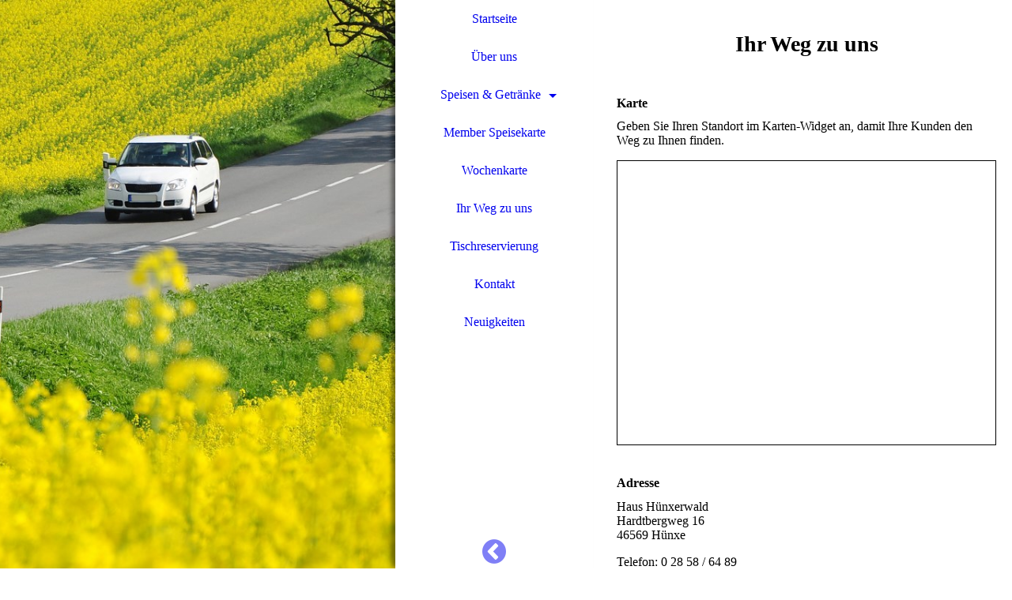

--- FILE ---
content_type: text/html; charset=utf-8
request_url: http://www.haus-huenxerwald.de/Ihr-Weg-zu-uns/index.php/;focus=STRATP_cm4all_com_widgets_News_27950360&path=?m=d&a=20200713221307-4402&cp=1
body_size: 37607
content:
<!DOCTYPE html><html><head><meta http-equiv="Content-Type" content="text/html; charset=UTF-8"><title>Ihr Name - Ihr Weg zu uns</title><meta name="description" content="Platz für Ihren Slogan"><meta name="keywords" content="Private Webseite"><link href="https://haus-huenxerwald.de/Ihr-Weg-zu-uns/" rel="canonical"><meta content="Ihr Name - Ihr Weg zu uns" property="og:title"><meta content="website" property="og:type"><meta content="https://haus-huenxerwald.de/Ihr-Weg-zu-uns/" property="og:url"><script>
              window.beng = window.beng || {};
              window.beng.env = {
                language: "en",
                country: "US",
                mode: "deploy",
                context: "page",
                pageId: "000004071261",
                pageLanguage: "en",
                skeletonId: "",
                scope: "1880624",
                isProtected: false,
                navigationText: "Ihr Weg zu uns",
                instance: "1",
                common_prefix: "https://strato-editor.com",
                design_common: "https://strato-editor.com/beng/designs/",
                design_template: "sys/cm_dh_082",
                path_design: "https://strato-editor.com/beng/designs/data/sys/cm_dh_082/",
                path_res: "https://strato-editor.com/res/",
                path_bengres: "https://strato-editor.com/beng/res/",
                masterDomain: "",
                preferredDomain: "",
                preprocessHostingUri: function(uri) {
                  
                    return uri || "";
                  
                },
                hideEmptyAreas: true
              };
            </script><script xmlns="http://www.w3.org/1999/xhtml" src="https://strato-editor.com/cm4all-beng-proxy/beng-proxy.js"></script><link xmlns="http://www.w3.org/1999/xhtml" rel="stylesheet" href="https://strato-editor.com/.cm4all/e/static/3rdparty/font-awesome/css/font-awesome.min.css"></link><link rel="stylesheet" type="text/css" href="https://strato-editor.com/.cm4all/res/static/libcm4all-js-widget/3.89.7/css/widget-runtime.css" />
<link rel="stylesheet" type="text/css" href="https://strato-editor.com/.cm4all/res/static/beng-editor/5.3.138/css/deploy.css" />
<link rel="stylesheet" type="text/css" href="https://strato-editor.com/.cm4all/res/static/libcm4all-js-widget/3.89.7/css/slideshow-common.css" />
<script src="https://strato-editor.com/.cm4all/res/static/jquery-1.7/jquery.js"></script><script src="https://strato-editor.com/.cm4all/res/static/prototype-1.7.3/prototype.js"></script><script src="https://strato-editor.com/.cm4all/res/static/jslib/1.4.1/js/legacy.js"></script><script src="https://strato-editor.com/.cm4all/res/static/libcm4all-js-widget/3.89.7/js/widget-runtime.js"></script>
<script src="https://strato-editor.com/.cm4all/res/static/libcm4all-js-widget/3.89.7/js/slideshow-common.js"></script>
<script src="https://strato-editor.com/.cm4all/res/static/beng-editor/5.3.138/js/deploy.js"></script>
<script type="text/javascript" src="https://strato-editor.com/.cm4all/uro/assets/js/uro-min.js"></script><link rel="stylesheet" type="text/css" href="https://strato-editor.com/.cm4all/designs/static/sys/cm_dh_082/1686178811.46/css/main.css"><link rel="stylesheet" type="text/css" href="https://strato-editor.com/.cm4all/designs/static/sys/cm_dh_082/1686178811.46/css/responsive.css"><link rel="stylesheet" type="text/css" href="https://strato-editor.com/.cm4all/designs/static/sys/cm_dh_082/1686178811.46/css/cm-templates-global-style.css"><meta name="viewport" content="width=device-width, initial-scale=1"><script type="text/javascript" language="javascript" src="https://strato-editor.com/.cm4all/designs/static/sys/cm_dh_082/1686178811.46/js/effects.js"></script><script type="text/javascript" language="javascript" src="https://strato-editor.com/.cm4all/designs/static/sys/cm_dh_082/1686178811.46/js/cm_template-focus-point.js"></script><script type="text/javascript" language="javascript" src="https://strato-editor.com/.cm4all/designs/static/sys/cm_dh_082/1686178811.46/js/cm-templates-global-script.js"></script><!--[if lt IE 8]>
        	<link rel="stylesheet" type="text/css" href="https://strato-editor.com/beng/designs/data/sys/cm_dh_082/css/ie8.css" />
        <![endif]--><!--$Id: template.xsl 1832 2012-03-01 10:37:09Z dominikh $--><link href="/.cm4all/handler.php/vars.css?v=20200929073924" type="text/css" rel="stylesheet"><style type="text/css">.cm-logo {background-image: none;background-position: 50% 50%;
background-size: auto 100%;
background-repeat: no-repeat;
      }</style><script type="text/javascript">window.cmLogoWidgetId = "STRATP_cm4all_com_widgets_Logo_27465472";
            window.cmLogoGetCommonWidget = function (){
                return new cm4all.Common.Widget({
            base    : "/Ihr-Weg-zu-uns/index.php/",
            session : "",
            frame   : "",
            path    : "STRATP_cm4all_com_widgets_Logo_27465472"
        })
            };
            window.logoConfiguration = {
                "cm-logo-x" : "50%",
        "cm-logo-y" : "50%",
        "cm-logo-v" : "2.0",
        "cm-logo-w" : "auto",
        "cm-logo-h" : "100%",
        "cm-logo-di" : "sys/cm_dh_090",
        "cm-logo-u" : "uro-service://",
        "cm-logo-k" : "%7B%22serviceId%22%3A%220%22%2C%22path%22%3A%22%2F%22%2C%22name%22%3A%22Schriftzug%20HHW.png%22%2C%22type%22%3A%22image%2Fpng%22%2C%22size%22%3A%2215591%22%2C%22start%22%3A%2217188351b50%22%2C%22width%22%3A%22556%22%2C%22height%22%3A%2284%22%7D",
        "cm-logo-bc" : "",
        "cm-logo-ln" : "",
        "cm-logo-ln$" : "",
        "cm-logo-hi" : true
        ,
        _logoBaseUrl : "uro-service:\/\/",
        _logoPath : "%7B%22serviceId%22%3A%220%22%2C%22path%22%3A%22%2F%22%2C%22name%22%3A%22Schriftzug%20HHW.png%22%2C%22type%22%3A%22image%2Fpng%22%2C%22size%22%3A%2215591%22%2C%22start%22%3A%2217188351b50%22%2C%22width%22%3A%22556%22%2C%22height%22%3A%2284%22%7D"
        };
				document.observe('dom:loaded', function() {
					var containers = document.querySelectorAll("[cm_type=logo], [id=logo], .cm-logo");
          for (var i = 0; i < containers.length; i++) {
            var container = containers[i];
            if (container && window.beng && beng.env && beng.env.hideEmptyAreas) {
              if (beng.env.mode != "edit") {
                container.addClassName("cm_empty");
              } else {
                container.addClassName("cm_empty_editor");
              }
            }
          }
				});
			</script><link rel="icon" href="data:;base64,iVBORw0KGgo="/><style id="cm_table_styles"></style><style id="cm_background_queries"></style></head><body ondrop="return false;" class=" device-desktop cm-deploy cm-deploy-342"><div class="cm-background" data-cm-qa-bg="image"></div><div class="cm-background-video" data-cm-qa-bg="video"></div><div class="cm-background-effects" data-cm-qa-bg="effect"></div><div class="cm-templates-container"><div class="kv_wrapper cm_can_be_empty"><div class="cm-kv-0 cm-template-keyvisual__media fixelemt cm_can_be_empty" id="keyvisual"></div><div class="title_wrapper cm-templates-title-container cm_can_be_empty"><div class="title cm_can_be_empty cm-templates-heading__title" id="title" style=""> </div><div class="subtitle cm_can_be_empty cm-templates-heading__subtitle" id="subtitle" style=""> </div></div></div><div class="navi_wrapper"><div class="cm-logo cm_can_be_empty" id="logo"> </div><div class="mobile_navigation"><a href="javascript:void(0);"></a></div><div class="nav_wrapper navigation_wrapper" id="cm_navigation"><ul id="cm_mainnavigation"><li id="cm_navigation_pid_4071166"><a title="Startseite" href="/Startseite/" class="cm_anchor">Startseite</a></li><li id="cm_navigation_pid_4071165"><a title="Über uns" href="/Ueber-uns/" class="cm_anchor">Über uns</a></li><li id="cm_navigation_pid_4071250" class="cm_has_subnavigation"><a title="Speisen &amp; Getränke" href="/Speisen-Getraenke/" class="cm_anchor">Speisen &amp; Getränke</a><ul class="cm_subnavigation" id="cm_subnavigation_pid_4071250"><li id="cm_navigation_pid_4071253"><a title="Weine" href="/Speisen-Getraenke/Weine/" class="cm_anchor">Weine</a></li><li id="cm_navigation_pid_4071260"><a title="Getränke" href="/Speisen-Getraenke/Getraenke/" class="cm_anchor">Getränke</a></li></ul></li><li id="cm_navigation_pid_4144369"><a title="Member Speisekarte" href="/Member-Speisekarte/" class="cm_anchor">Member Speisekarte</a></li><li id="cm_navigation_pid_4125285"><a title="Wochenkarte" href="/Wochenkarte/" class="cm_anchor">Wochenkarte</a></li><li id="cm_navigation_pid_4071261" class="cm_current"><a title="Ihr Weg zu uns" href="/Ihr-Weg-zu-uns/" class="cm_anchor">Ihr Weg zu uns</a></li><li id="cm_navigation_pid_4071262"><a title="Tischreservierung" href="/Tischreservierung/" class="cm_anchor">Tischreservierung</a></li><li id="cm_navigation_pid_4071162"><a title="Kontakt" href="/Kontakt/" class="cm_anchor">Kontakt</a></li><li id="cm_navigation_pid_4125318"><a title="Neuigkeiten" href="/Neuigkeiten/" class="cm_anchor">Neuigkeiten</a></li></ul></div><div class="toggle_kv"><a href="javascript:void(0);" class=""><i class="fa fa-chevron-circle-left"></i></a></div></div><div class="page_wrapper"><div class="cm-template-content content_wrapper design_content"><div class="cm-template-content__main content_main_dho cm-templates-text" id="content_main" data-cm-hintable="yes"><h1 style="text-align: center;"><strong style="text-align: center;"><span style='font-family: "Oleo Script Swash Caps"; font-size: 28px;'>Ihr Weg zu uns</span></strong><br></h1><div class="clearFloating" style="clear:both;height: 0px; width: auto;"></div><div id="widgetcontainer_STRATP_com_cm4all_wdn_Separatingline_27949006" class="
				    cm_widget_block
					cm_widget com_cm4all_wdn_Separatingline cm_widget_block_center" style="width:100%; max-width:100%; "><div class="cm_widget_anchor"><a name="STRATP_com_cm4all_wdn_Separatingline_27949006" id="widgetanchor_STRATP_com_cm4all_wdn_Separatingline_27949006"><!--com.cm4all.wdn.Separatingline--></a></div><script type="text/javascript">
window.cm4all.widgets.register( '/Ihr-Weg-zu-uns/index.php/', '', '', 'STRATP_com_cm4all_wdn_Separatingline_27949006');
</script>
		<script type="text/javascript">
	(function() {

		var links = ["@\/css\/straight.min.css?v=2.css"];
		for( var i=0; i<links.length; i++) {
			if( links[i].indexOf( '@')==0) {
				links[i] = "/.cm4all/widgetres.php/com.cm4all.wdn.Separatingline/" + links[i].substring( 2);
			} else if( links[i].indexOf( '/')!=0) {
				links[i] = window.cm4all.widgets[ 'STRATP_com_cm4all_wdn_Separatingline_27949006'].url( links[i]);
			}
		}
		cm4all.Common.loadCss( links);

		var scripts = [];
		for( var i=0; i<scripts.length; i++) {
			if( scripts[i].indexOf( '@')==0) {
				scripts[i] = "/.cm4all/widgetres.php/com.cm4all.wdn.Separatingline/" + scripts[i].substring( 2);
			} else if( scripts[i].indexOf( '/')!=0) {
				scripts[i] = window.cm4all.widgets[ 'STRATP_com_cm4all_wdn_Separatingline_27949006'].url( scripts[i]);
			}
		}

		var deferred = jQuery.Deferred();
		window.cm4all.widgets[ 'STRATP_com_cm4all_wdn_Separatingline_27949006'].ready = (function() {
			var ready = function ready( handler) {
				deferred.done( handler);
			};
			return deferred.promise( ready);
		})();
		cm4all.Common.requireLibrary( scripts, function() {
			deferred.resolveWith( window.cm4all.widgets[ 'STRATP_com_cm4all_wdn_Separatingline_27949006']);
		});
	})();
</script><script type="text/javascript">
  (function() {
    if (document.querySelector('link[href*="/font-awesome."], link[href*="/e/Bundle/"]')) {
      return;
    }

    var request = new XMLHttpRequest();
    request.open('GET', '//cdn-eu.c4t.cc/font-awesome,version=4?format=json', true);
    request.onload = function() {
      if (request.status >= 200 && request.status < 400) {
        var data = JSON.parse(request.responseText);
        if (data && data.resources && Array.isArray(data.resources.css)) {
          window.Common.loadCss(data.resources.css);
        }
      }
    };
    request.send();
  })();
</script>

<div class="cm-widget_separatingline cm-w_sl-h1 cm-w_sl-straight" style="margin: 1% 0% 1% 0%;"></div>
</div><h2><br></h2><h2>Karte</h2><p style="font-size: medium;">Geben Sie Ihren Standort im Karten-Widget an, damit Ihre Kunden den Weg zu Ihnen finden.</p><div class="clearFloating" style="clear:both;height: 0px; width: auto;"></div><div id="widgetcontainer_STRATP_cm4all_com_widgets_MapServices_27949052" class="
				    cm_widget_block
					cm_widget cm4all_com_widgets_MapServices cm_widget_block_center" style="width:100%; max-width:100%; "><div class="cm_widget_anchor"><a name="STRATP_cm4all_com_widgets_MapServices_27949052" id="widgetanchor_STRATP_cm4all_com_widgets_MapServices_27949052"><!--cm4all.com.widgets.MapServices--></a></div><a  class="cm4all-cookie-consent"   href="/Ihr-Weg-zu-uns/index.php/;focus=STRATP_cm4all_com_widgets_MapServices_27949052&amp;frame=STRATP_cm4all_com_widgets_MapServices_27949052" data-wcid="cm4all.com.widgets.MapServices" data-wiid="STRATP_cm4all_com_widgets_MapServices_27949052" data-lazy="true" data-thirdparty="true" data-statistics="false" rel="nofollow" data-blocked="true"><!--STRATP_cm4all_com_widgets_MapServices_27949052--></a></div><p><br></p><h2>Adresse</h2><p style="font-size: medium;">Haus Hünxerwald<br>Hardtbergweg 16<br>46569 Hünxe </p><p style="font-size: medium;">Telefon: 0 28 58 / 64 89</p><p style="font-size: medium;">Mail: info@haus-hünxerwald.de</p><div id="cm_bottom_clearer" style="clear: both;" contenteditable="false"></div></div></div><div class="sidebar_wrapper cm-templates-sidebar-container cm_can_be_empty"><div class="sidebar cm_can_be_empty" id="widgetbar_site_1" data-cm-hintable="yes"><div id="widgetcontainer_STRATP_com_cm4all_wdn_OpeningHours_27466395" class="
				    cm_widget_block
					cm_widget com_cm4all_wdn_OpeningHours cm_widget_block_center" style="width:100%; max-width:100%; "><div class="cm_widget_anchor"><a name="STRATP_com_cm4all_wdn_OpeningHours_27466395" id="widgetanchor_STRATP_com_cm4all_wdn_OpeningHours_27466395"><!--com.cm4all.wdn.OpeningHours--></a></div><script type="text/javascript">
window.cm4all.widgets.register( '/Ihr-Weg-zu-uns/index.php/', '', '', 'STRATP_com_cm4all_wdn_OpeningHours_27466395');
</script>
		<script type="text/javascript">
	(function() {

		var links = ["@\/css\/show2.min.css?version=24.css"];
		for( var i=0; i<links.length; i++) {
			if( links[i].indexOf( '@')==0) {
				links[i] = "/.cm4all/widgetres.php/com.cm4all.wdn.OpeningHours/" + links[i].substring( 2);
			} else if( links[i].indexOf( '/')!=0) {
				links[i] = window.cm4all.widgets[ 'STRATP_com_cm4all_wdn_OpeningHours_27466395'].url( links[i]);
			}
		}
		cm4all.Common.loadCss( links);

		var scripts = [];
		for( var i=0; i<scripts.length; i++) {
			if( scripts[i].indexOf( '@')==0) {
				scripts[i] = "/.cm4all/widgetres.php/com.cm4all.wdn.OpeningHours/" + scripts[i].substring( 2);
			} else if( scripts[i].indexOf( '/')!=0) {
				scripts[i] = window.cm4all.widgets[ 'STRATP_com_cm4all_wdn_OpeningHours_27466395'].url( scripts[i]);
			}
		}

		var deferred = jQuery.Deferred();
		window.cm4all.widgets[ 'STRATP_com_cm4all_wdn_OpeningHours_27466395'].ready = (function() {
			var ready = function ready( handler) {
				deferred.done( handler);
			};
			return deferred.promise( ready);
		})();
		cm4all.Common.requireLibrary( scripts, function() {
			deferred.resolveWith( window.cm4all.widgets[ 'STRATP_com_cm4all_wdn_OpeningHours_27466395']);
		});
	})();
</script><div id="C_STRATP_com_cm4all_wdn_OpeningHours_27466395__" class="cm-widget_openinghours_2 cm-w_oh-hs">
      <h3>Unsere Öffnungszeiten</h3>
  
      <div class="cm-w_oh-status">
      <strong>
        <svg class="cm-w_oh-icon" xmlns="http://www.w3.org/2000/svg" viewBox="0 0 512 512"><!--!Font Awesome Free 6.5.2 by @fontawesome - https://fontawesome.com License - https://fontawesome.com/license/free Copyright 2024 Fonticons, Inc.--><path d="M464 256A208 208 0 1 1 48 256a208 208 0 1 1 416 0zM0 256a256 256 0 1 0 512 0A256 256 0 1 0 0 256zM232 120V256c0 8 4 15.5 10.7 20l96 64c11 7.4 25.9 4.4 33.3-6.7s4.4-25.9-6.7-33.3L280 243.2V120c0-13.3-10.7-24-24-24s-24 10.7-24 24z"/></svg>
        jetzt geschlossen      </strong>
    </div>
  
  
  <div class="cm-w_oh-times cm-w_oh-format24 cm-w_oh-vertical" itemscope itemtype="http://schema.org/LocalBusiness">
          <div class="
        cm-w_oh-day
        cm-w_oh-today"
      >
        <div class="cm-w_oh-name"><strong>Montag</strong></div><div class="cm-w_oh-time">
                      <div class="cm-w_oh-time1"
                          >
              <span class="cm-w_oh-text">geschlossen</span>            </div>
                      <div class="cm-w_oh-time2"
                          >
              <span class="cm-w_oh-text">außer an Feiertagen</span>            </div>
                  </div>
      </div>
          <div class="
        cm-w_oh-day
        "
      >
        <div class="cm-w_oh-name"><strong>Dienstag</strong></div><div class="cm-w_oh-time">
                      <div class="cm-w_oh-time1"
              itemprop="openingHours" datetime="Tu 12:00-23:00"            >
              <span class="cm-w_oh-h">12</span>:<span class="cm-w_oh-m">00</span><span class="cm-w_oh-dash">&ndash;</span><span class="cm-w_oh-h">23</span>:<span class="cm-w_oh-m">00</span>            </div>
                      <div class="cm-w_oh-time2"
                          >
              <span class="cm-w_oh-text">a la carte bis 22:00 Uhr</span>            </div>
                  </div>
      </div>
          <div class="
        cm-w_oh-day
        "
      >
        <div class="cm-w_oh-name"><strong>Mittwoch</strong></div><div class="cm-w_oh-time">
                      <div class="cm-w_oh-time1"
              itemprop="openingHours" datetime="We 12:00-23:00"            >
              <span class="cm-w_oh-h">12</span>:<span class="cm-w_oh-m">00</span><span class="cm-w_oh-dash">&ndash;</span><span class="cm-w_oh-h">23</span>:<span class="cm-w_oh-m">00</span>            </div>
                      <div class="cm-w_oh-time2"
                          >
              <span class="cm-w_oh-text">a la carte bis 22:00 Uhr</span>            </div>
                  </div>
      </div>
          <div class="
        cm-w_oh-day
        "
      >
        <div class="cm-w_oh-name"><strong>Donnerstag</strong></div><div class="cm-w_oh-time">
                      <div class="cm-w_oh-time1"
              itemprop="openingHours" datetime="Th 12:00-23:00"            >
              <span class="cm-w_oh-h">12</span>:<span class="cm-w_oh-m">00</span><span class="cm-w_oh-dash">&ndash;</span><span class="cm-w_oh-h">23</span>:<span class="cm-w_oh-m">00</span>            </div>
                      <div class="cm-w_oh-time2"
                          >
              <span class="cm-w_oh-text">a la carte bis 22:00 Uhr</span>            </div>
                  </div>
      </div>
          <div class="
        cm-w_oh-day
        "
      >
        <div class="cm-w_oh-name"><strong>Freitag</strong></div><div class="cm-w_oh-time">
                      <div class="cm-w_oh-time1"
              itemprop="openingHours" datetime="Fr 12:00-23:00"            >
              <span class="cm-w_oh-h">12</span>:<span class="cm-w_oh-m">00</span><span class="cm-w_oh-dash">&ndash;</span><span class="cm-w_oh-h">23</span>:<span class="cm-w_oh-m">00</span>            </div>
                      <div class="cm-w_oh-time2"
                          >
              <span class="cm-w_oh-text">a la carte bis 22:00 Uhr</span>            </div>
                  </div>
      </div>
          <div class="
        cm-w_oh-day
        "
      >
        <div class="cm-w_oh-name"><strong>Samstag</strong></div><div class="cm-w_oh-time">
                      <div class="cm-w_oh-time1"
              itemprop="openingHours" datetime="Sa 12:00-23:00"            >
              <span class="cm-w_oh-h">12</span>:<span class="cm-w_oh-m">00</span><span class="cm-w_oh-dash">&ndash;</span><span class="cm-w_oh-h">23</span>:<span class="cm-w_oh-m">00</span>            </div>
                      <div class="cm-w_oh-time2"
                          >
              <span class="cm-w_oh-text">a la carte bis 22:00 Uhr</span>            </div>
                  </div>
      </div>
          <div class="
        cm-w_oh-day
        "
      >
        <div class="cm-w_oh-name"><strong>Sonntag</strong></div><div class="cm-w_oh-time">
                      <div class="cm-w_oh-time1"
              itemprop="openingHours" datetime="Su 12:00-23:00"            >
              <span class="cm-w_oh-h">12</span>:<span class="cm-w_oh-m">00</span><span class="cm-w_oh-dash">&ndash;</span><span class="cm-w_oh-h">23</span>:<span class="cm-w_oh-m">00</span>            </div>
                      <div class="cm-w_oh-time2"
                          >
              <span class="cm-w_oh-text">a la carte bis 22:00 Uhr</span>            </div>
                  </div>
      </div>
      </div>

  
  <div class="cm-w_oh-expander">
    <svg class="cm-w_oh-icon" xmlns="http://www.w3.org/2000/svg" viewBox="0 0 448 512"><!--!Font Awesome Free 6.5.2 by @fontawesome - https://fontawesome.com License - https://fontawesome.com/license/free Copyright 2024 Fonticons, Inc.--><path d="M201.4 374.6c12.5 12.5 32.8 12.5 45.3 0l160-160c12.5-12.5 12.5-32.8 0-45.3s-32.8-12.5-45.3 0L224 306.7 86.6 169.4c-12.5-12.5-32.8-12.5-45.3 0s-12.5 32.8 0 45.3l160 160z"/></svg>
  </div>
</div>

<script>
  (function () {
    'use strict';

    var widgetContainer = document.querySelector('#C_STRATP_com_cm4all_wdn_OpeningHours_27466395__:not([data-widget-adapted])');
    if (widgetContainer) {
      widgetContainer.addEventListener('click', function(event) {
        var target = event.target;
        var expander = widgetContainer.querySelector('.cm-w_oh-expander');
        if(expander && expander.contains(target)) {
          widgetContainer.classList.toggle('cm-w_oh-expand');
        }
      });
      widgetContainer.setAttribute('data-widget-adapted', true); // mark adapted widget
    }
  }());
</script>
</div><div id="widgetcontainer_STRATP_cm4all_com_widgets_TableReservation_27949301_27949583" class="
				    cm_widget_block
					cm_widget cm4all_com_widgets_TableReservation cm_widget_block_center" style="width:100%; max-width:100%; "><div class="cm_widget_anchor"><a name="STRATP_cm4all_com_widgets_TableReservation_27949301_27949583" id="widgetanchor_STRATP_cm4all_com_widgets_TableReservation_27949301_27949583"><!--cm4all.com.widgets.TableReservation--></a></div><div class="cm-widget-teaser" style="text-align:center; margin-left: auto; margin-right: auto;"><h3 style="margin: 0;">Tischreservierung</h3><a    href="/Tischreservierung/index.php/#STRATP_cm4all_com_widgets_TableReservation_27949301" target="_self"><div style="height:50px;"><i class="fa fa-cutlery" aria-hidden="true" style="font-size:45px;float:none;"></i></div></a><a    href="/Tischreservierung/index.php/#STRATP_cm4all_com_widgets_TableReservation_27949301" target="_self" style="text-decoration: none;"><p>Klicken Sie hier um zu unserer Tisch&shy;re&shy;ser&shy;vie&shy;rung zu kommen</p></a></div>
</div><div id="widgetcontainer_STRATP_com_cm4all_wdn_Separatingline_27949615" class="
				    cm_widget_block
					cm_widget com_cm4all_wdn_Separatingline cm_widget_block_center" style="width:100%; max-width:100%; "><div class="cm_widget_anchor"><a name="STRATP_com_cm4all_wdn_Separatingline_27949615" id="widgetanchor_STRATP_com_cm4all_wdn_Separatingline_27949615"><!--com.cm4all.wdn.Separatingline--></a></div><script type="text/javascript">
window.cm4all.widgets.register( '/Ihr-Weg-zu-uns/index.php/', '', '', 'STRATP_com_cm4all_wdn_Separatingline_27949615');
</script>
		<script type="text/javascript">
	(function() {

		var links = ["@\/css\/straight.min.css?v=2.css"];
		for( var i=0; i<links.length; i++) {
			if( links[i].indexOf( '@')==0) {
				links[i] = "/.cm4all/widgetres.php/com.cm4all.wdn.Separatingline/" + links[i].substring( 2);
			} else if( links[i].indexOf( '/')!=0) {
				links[i] = window.cm4all.widgets[ 'STRATP_com_cm4all_wdn_Separatingline_27949615'].url( links[i]);
			}
		}
		cm4all.Common.loadCss( links);

		var scripts = [];
		for( var i=0; i<scripts.length; i++) {
			if( scripts[i].indexOf( '@')==0) {
				scripts[i] = "/.cm4all/widgetres.php/com.cm4all.wdn.Separatingline/" + scripts[i].substring( 2);
			} else if( scripts[i].indexOf( '/')!=0) {
				scripts[i] = window.cm4all.widgets[ 'STRATP_com_cm4all_wdn_Separatingline_27949615'].url( scripts[i]);
			}
		}

		var deferred = jQuery.Deferred();
		window.cm4all.widgets[ 'STRATP_com_cm4all_wdn_Separatingline_27949615'].ready = (function() {
			var ready = function ready( handler) {
				deferred.done( handler);
			};
			return deferred.promise( ready);
		})();
		cm4all.Common.requireLibrary( scripts, function() {
			deferred.resolveWith( window.cm4all.widgets[ 'STRATP_com_cm4all_wdn_Separatingline_27949615']);
		});
	})();
</script><script type="text/javascript">
  (function() {
    if (document.querySelector('link[href*="/font-awesome."], link[href*="/e/Bundle/"]')) {
      return;
    }

    var request = new XMLHttpRequest();
    request.open('GET', '//cdn-eu.c4t.cc/font-awesome,version=4?format=json', true);
    request.onload = function() {
      if (request.status >= 200 && request.status < 400) {
        var data = JSON.parse(request.responseText);
        if (data && data.resources && Array.isArray(data.resources.css)) {
          window.Common.loadCss(data.resources.css);
        }
      }
    };
    request.send();
  })();
</script>

<div class="cm-widget_separatingline cm-w_sl-h1 cm-w_sl-straight" style="margin: 1% 0% 1% 0%;"></div>
</div><p style="text-align: center;"><br></p><div id="widgetcontainer_STRATP_cm4all_com_widgets_EventCalendar_27950703" class="
				    cm_widget_block
					cm_widget cm4all_com_widgets_EventCalendar cm_widget_block_center" style="width:100%; max-width:100%; "><div class="cm_widget_anchor"><a name="STRATP_cm4all_com_widgets_EventCalendar_27950703" id="widgetanchor_STRATP_cm4all_com_widgets_EventCalendar_27950703"><!--cm4all.com.widgets.EventCalendar--></a></div><div><h2 class="cm-h1">Veranstaltungen</h2><p>Keine Einträge vorhanden.</p></div><br /><br /></div><div id="widgetcontainer_STRATP_com_cm4all_wdn_Separatingline_27950311" class="
				    cm_widget_block
					cm_widget com_cm4all_wdn_Separatingline cm_widget_block_center" style="width:100%; max-width:100%; "><div class="cm_widget_anchor"><a name="STRATP_com_cm4all_wdn_Separatingline_27950311" id="widgetanchor_STRATP_com_cm4all_wdn_Separatingline_27950311"><!--com.cm4all.wdn.Separatingline--></a></div><script type="text/javascript">
window.cm4all.widgets.register( '/Ihr-Weg-zu-uns/index.php/', '', '', 'STRATP_com_cm4all_wdn_Separatingline_27950311');
</script>
		<script type="text/javascript">
	(function() {

		var links = ["@\/css\/straight.min.css?v=2.css"];
		for( var i=0; i<links.length; i++) {
			if( links[i].indexOf( '@')==0) {
				links[i] = "/.cm4all/widgetres.php/com.cm4all.wdn.Separatingline/" + links[i].substring( 2);
			} else if( links[i].indexOf( '/')!=0) {
				links[i] = window.cm4all.widgets[ 'STRATP_com_cm4all_wdn_Separatingline_27950311'].url( links[i]);
			}
		}
		cm4all.Common.loadCss( links);

		var scripts = [];
		for( var i=0; i<scripts.length; i++) {
			if( scripts[i].indexOf( '@')==0) {
				scripts[i] = "/.cm4all/widgetres.php/com.cm4all.wdn.Separatingline/" + scripts[i].substring( 2);
			} else if( scripts[i].indexOf( '/')!=0) {
				scripts[i] = window.cm4all.widgets[ 'STRATP_com_cm4all_wdn_Separatingline_27950311'].url( scripts[i]);
			}
		}

		var deferred = jQuery.Deferred();
		window.cm4all.widgets[ 'STRATP_com_cm4all_wdn_Separatingline_27950311'].ready = (function() {
			var ready = function ready( handler) {
				deferred.done( handler);
			};
			return deferred.promise( ready);
		})();
		cm4all.Common.requireLibrary( scripts, function() {
			deferred.resolveWith( window.cm4all.widgets[ 'STRATP_com_cm4all_wdn_Separatingline_27950311']);
		});
	})();
</script><script type="text/javascript">
  (function() {
    if (document.querySelector('link[href*="/font-awesome."], link[href*="/e/Bundle/"]')) {
      return;
    }

    var request = new XMLHttpRequest();
    request.open('GET', '//cdn-eu.c4t.cc/font-awesome,version=4?format=json', true);
    request.onload = function() {
      if (request.status >= 200 && request.status < 400) {
        var data = JSON.parse(request.responseText);
        if (data && data.resources && Array.isArray(data.resources.css)) {
          window.Common.loadCss(data.resources.css);
        }
      }
    };
    request.send();
  })();
</script>

<div class="cm-widget_separatingline cm-w_sl-h1 cm-w_sl-straight" style="margin: 1% 0% 1% 0%;"></div>
</div><div id="widgetcontainer_STRATP_cm4all_com_widgets_News_27950360" class="
				    cm_widget_block
					cm_widget cm4all_com_widgets_News cm_widget_block_center" style="width:100%; max-width:100%; "><div class="cm_widget_anchor"><a name="STRATP_cm4all_com_widgets_News_27950360" id="widgetanchor_STRATP_cm4all_com_widgets_News_27950360"><!--cm4all.com.widgets.News--></a></div><div><h2 class="cm-h1">Neuigkeiten</h2><br /><a href="/Ihr-Weg-zu-uns/index.php/;focus=STRATP_cm4all_com_widgets_News_27950360&amp;path=?m=o&amp;cp=1#STRATP_cm4all_com_widgets_News_27950360"   >Zurück zur Übersicht</a><br /><br />13.07.2020<br /><h2>Wochenkarte vom 15.07. bis 21.07.</h2><p>Unsere neue Wochenkarte startet. Schauen Sie vorbei und lassen Sie sich von unserer Küche überzeugen.<BR/>Ihr Haus-Hünxerwald-Team</p><br /><br /><a href="/Ihr-Weg-zu-uns/index.php/;focus=STRATP_cm4all_com_widgets_News_27950360&amp;path=?m=o&amp;cp=1#STRATP_cm4all_com_widgets_News_27950360"   >Zurück zur Übersicht</a></div><br /><br /></div></div><div class="sidebar cm_can_be_empty" id="widgetbar_page_1" data-cm-hintable="yes"></div><div class="sidebar cm_can_be_empty" id="widgetbar_site_2" data-cm-hintable="yes"><p style="text-align: center;"><br></p><div class="cm_column_wrapper" style="display: block;"><div class="cm_column" style="width: 26.31%;"><p style="font-size: medium; text-align: center;"><br></p></div><div class="cm_column_gap cm_column_gap_left cm_resizable" style="width: 10px;"></div><div class="cm_column_gap cm_column_gap_right cm_resizable" style="width: 10px;"></div><div class="cm_column" style="width: 45.13%;"><p><br></p></div><div class="cm_column_gap cm_column_gap_left cm_resizable" style="width: 10px;"></div><div class="cm_column_gap cm_column_gap_right cm_resizable" style="width: 10px;"></div><div class="cm_column" style="width: 28.54%;"><p><br></p></div></div></div><div class="sidebar cm_can_be_empty" id="widgetbar_page_2" data-cm-hintable="yes"><p> </p></div></div><div class="footer_wrapper cm-templates-footer cm_can_be_empty"><div class="cm_can_be_empty" id="footer" data-cm-hintable="yes"> <a href="/Datenschutz/" class="cm_anchor">Datenschutz</a> -  <a href="/Impressum/" class="cm_anchor">Impressum</a> </div></div></div></div><div class="cm_widget_anchor"><a name="STRATP_cm4all_com_widgets_CookiePolicy_27465473" id="widgetanchor_STRATP_cm4all_com_widgets_CookiePolicy_27465473"><!--cm4all.com.widgets.CookiePolicy--></a></div><script data-tracking="true" data-cookie-settings-enabled="false" src="/.cm4all/widgetres.php/cm4all.com.widgets.CookiePolicy/show.js?v=3.3.38" defer="defer" id="cookieSettingsScript"></script><noscript ><div style="position:absolute;bottom:0;" id="statdiv"><img alt="" height="1" width="1" src="https://strato-editor.com/.cm4all/_pixel.img?site=1925461-WM8sq6QP&amp;page=pid_4071261&amp;path=%2FIhr-Weg-zu-uns%2Findex.php%2F&amp;nt=Ihr+Weg+zu+uns"/></div></noscript><script  type="text/javascript">//<![CDATA[
            document.body.insertAdjacentHTML('beforeend', '<div style="position:absolute;bottom:0;" id="statdiv"><img alt="" height="1" width="1" src="https://strato-editor.com/.cm4all/_pixel.img?site=1925461-WM8sq6QP&amp;page=pid_4071261&amp;path=%2FIhr-Weg-zu-uns%2Findex.php%2F&amp;nt=Ihr+Weg+zu+uns&amp;domain='+escape(document.location.hostname)+'&amp;ref='+escape(document.referrer)+'"/></div>');
        //]]></script><script type="application/x-cm4all-cookie-consent" data-code=""></script><div style="display: none;" id="keyvisualWidgetVideosContainer"></div><style type="text/css">.cm-kv-0 {
background-position: center;
background-repeat: no-repeat;
}
            @media(min-width: 100px), (min-resolution: 72dpi), (-webkit-min-device-pixel-ratio: 1) {.cm-kv-0{background-image:url("https://strato-editor.com/.cm4all/mediadb/static/500/de_DE/Auto_und_Transport/.kfzf_32628020_cm-b.jpg/picture-200?_=15b8be97a90");}}@media(min-width: 100px), (min-resolution: 144dpi), (-webkit-min-device-pixel-ratio: 2) {.cm-kv-0{background-image:url("https://strato-editor.com/.cm4all/mediadb/static/500/de_DE/Auto_und_Transport/.kfzf_32628020_cm-b.jpg/picture-400?_=15b8be97a90");}}@media(min-width: 200px), (min-resolution: 72dpi), (-webkit-min-device-pixel-ratio: 1) {.cm-kv-0{background-image:url("https://strato-editor.com/.cm4all/mediadb/static/500/de_DE/Auto_und_Transport/.kfzf_32628020_cm-b.jpg/picture-400?_=15b8be97a90");}}@media(min-width: 200px), (min-resolution: 144dpi), (-webkit-min-device-pixel-ratio: 2) {.cm-kv-0{background-image:url("https://strato-editor.com/.cm4all/mediadb/static/500/de_DE/Auto_und_Transport/.kfzf_32628020_cm-b.jpg/picture-800?_=15b8be97a90");}}@media(min-width: 400px), (min-resolution: 72dpi), (-webkit-min-device-pixel-ratio: 1) {.cm-kv-0{background-image:url("https://strato-editor.com/.cm4all/mediadb/static/500/de_DE/Auto_und_Transport/.kfzf_32628020_cm-b.jpg/picture-800?_=15b8be97a90");}}@media(min-width: 400px), (min-resolution: 144dpi), (-webkit-min-device-pixel-ratio: 2) {.cm-kv-0{background-image:url("https://strato-editor.com/.cm4all/mediadb/static/500/de_DE/Auto_und_Transport/.kfzf_32628020_cm-b.jpg/picture-1200?_=15b8be97a90");}}@media(min-width: 600px), (min-resolution: 72dpi), (-webkit-min-device-pixel-ratio: 1) {.cm-kv-0{background-image:url("https://strato-editor.com/.cm4all/mediadb/static/500/de_DE/Auto_und_Transport/.kfzf_32628020_cm-b.jpg/picture-1200?_=15b8be97a90");}}@media(min-width: 600px), (min-resolution: 144dpi), (-webkit-min-device-pixel-ratio: 2) {.cm-kv-0{background-image:url("https://strato-editor.com/.cm4all/mediadb/static/500/de_DE/Auto_und_Transport/.kfzf_32628020_cm-b.jpg/picture-1600?_=15b8be97a90");}}@media(min-width: 800px), (min-resolution: 72dpi), (-webkit-min-device-pixel-ratio: 1) {.cm-kv-0{background-image:url("https://strato-editor.com/.cm4all/mediadb/static/500/de_DE/Auto_und_Transport/.kfzf_32628020_cm-b.jpg/picture-1600?_=15b8be97a90");}}@media(min-width: 800px), (min-resolution: 144dpi), (-webkit-min-device-pixel-ratio: 2) {.cm-kv-0{background-image:url("https://strato-editor.com/.cm4all/mediadb/static/500/de_DE/Auto_und_Transport/.kfzf_32628020_cm-b.jpg/picture-2600?_=15b8be97a90");}}
</style><style type="text/css">
			#keyvisual {
				overflow: hidden;
			}
			.kv-video-wrapper {
				width: 100%;
				height: 100%;
				position: relative;
			}
			</style><script type="text/javascript">
				jQuery(document).ready(function() {
					function moveTempVideos(slideshow, isEditorMode) {
						var videosContainer = document.getElementById('keyvisualWidgetVideosContainer');
						if (videosContainer) {
							while (videosContainer.firstChild) {
								var div = videosContainer.firstChild;
								var divPosition = div.className.substring('cm-kv-0-tempvideo-'.length);
								if (isEditorMode && parseInt(divPosition) > 1) {
									break;
								}
								videosContainer.removeChild(div);
								if (div.nodeType == Node.ELEMENT_NODE) {
									var pos = '';
									if (slideshow) {
										pos = '-' + divPosition;
									}
									var kv = document.querySelector('.cm-kv-0' + pos);
									if (kv) {
										if (!slideshow) {
											var wrapperDiv = document.createElement("div"); 
											wrapperDiv.setAttribute("class", "kv-video-wrapper");
											kv.insertBefore(wrapperDiv, kv.firstChild);
											kv = wrapperDiv;
										}
										while (div.firstChild) {
											kv.appendChild(div.firstChild);
										}
										if (!slideshow) {
											break;
										}
									}
								}
							}
						}
					}

					function kvClickAction(mode, href) {
						if (mode == 'internal') {
							if (!window.top.syntony || !/_home$/.test(window.top.syntony.bifmState)) {
								window.location.href = href;
							}
						} else if (mode == 'external') {
							var a = document.createElement('a');
							a.href = href;
							a.target = '_blank';
							a.rel = 'noreferrer noopener';
							a.click();
						}
					}

					var keyvisualElement = jQuery("[cm_type=keyvisual]");
					if(keyvisualElement.length == 0){
						keyvisualElement = jQuery("#keyvisual");
					}
					if(keyvisualElement.length == 0){
						keyvisualElement = jQuery("[class~=cm-kv-0]");
					}
				
						keyvisualElement.attr("role", "img");
						keyvisualElement.attr("tabindex", "0");
						keyvisualElement.attr("aria-label", "hauptgrafik");
					
					moveTempVideos(false, false);
					var video = document.querySelector('#keyvisual video');
					if (video) {
						video.play();
					}
				
			});
		</script></body></html>


--- FILE ---
content_type: text/html;charset=UTF-8
request_url: http://www.haus-huenxerwald.de/Ihr-Weg-zu-uns/index.php/;focus=STRATP_cm4all_com_widgets_MapServices_27949052&frame=STRATP_cm4all_com_widgets_MapServices_27949052
body_size: 9532
content:
<div id="mapContainer1618889468"><div style="position:relative;"><div id="map1618889468" style="height:359px; position:relative; border:1px solid black; text-align:left;"></div></div><div style="display:none;top:0px;width:438px;max-width:calc(100% - 40px);position:relative;z-index:1; margin-left:20px; margin-right:20px;" id="mapFormContainer1618889468"><div style="position:relative;"><div class="mapServicesFlyout" id="mapForm1618889468"></div></div></div></div><script type="text/javascript">/* <![CDATA[ */ 
            if (typeof window.mapServiceTranslator == "undefined") {
              window.mapServiceTranslator = {
                  "center" : "Karte zentrieren",
                  "search" : "Suchen",
                  "ok" : "OK",
                  "cancel" : "Abbrechen",
                  "pinpositionhint" : "Klicken Sie mit der linken Maustaste in die Karte, um die Position des Pins neu festzulegen.",
                  "print" : "Drucken",
                  "route" : "Route",
                  "start" : "Start:",
                  "target" : "Ziel:",
                  "routing" : "Anfahrt planen:",
                  "selectdistanceunit" : "Einheit verwenden:",
                  "telefon" : "Telefon",
                  "fax" : "Fax",
                  "totaldistance" : "Entfernung",
                  "close" : "Schlie\u00DFen",
                  "invalidaddress" : "Adresse ung\u00FCltig",
                  "inconclusiveaddress" : "Keine eindeutige Adresse gefunden",
                  "invalidmetadata" : "Mit diesen Einstellungen stehen keine Bilddaten zur Verf\u00FCgung. Bitte den Kartentyp oder die Zoomstufe \u00E4ndern.",
                  "distanceunit" : function(du) {
                      if (du=="km" || du == "Kilometer") {
                          return "km";
                      } else if (du=="mi" || du == "Mile") {
                          return "Meilen";
                      } else {
                          return "Unbekannte Einheit";
                      }
                  },
                  _END_ :""
              };
            }
            window.mapService1618889468 = {
                loadMapService : function(callbackFn) {
                    
          var localUri = "/.cm4all/widgetres.php/cm4all.com.widgets.MapServices/";
          var myWidget = new cm4all.Common.Widget({
                base    : "/Ihr-Weg-zu-uns/index.php/",
                session : "",
                frame   : "STRATP_cm4all_com_widgets_MapServices_27949052",
                path    : "STRATP_cm4all_com_widgets_MapServices_27949052"
            });
        
                            cm4all.Common.loadCss(localUri + "/shadoze-sites.css?version=3.3.38");
                        
                        cm4all.Common.requireLibrary(
                        [ myWidget.createCommonUrl("/res/js/thirdparty/scriptaculous-1.8/effects.js"),
                          
                                myWidget.createCommonUrl("/res/js/util/html.js"),
                                localUri + "map7.js?version=3.3.38"],
                            
                        function() {

                            this.controller = new VirtualEarthController({
                                localUri: localUri,
                                useAdvancedAddress : "false",
                                RESTLocationsBaseUrl : "\/\/dev.virtualearth.net\/REST\/v1\/Locations",
                                RESTRoutesBaseUrl : "\/\/dev.virtualearth.net\/REST\/v1\/Routes",
                                RESTImageryBaseUrl : "\/\/dev.virtualearth.net\/REST\/v1\/Imagery",
                                staticmap : "false",
                                bingMapsKey : "AohOMZFM0GiQsdwwHtyPcclNDhNSi91sCaRha_jGO-30ItRhgCM4QK8cEMZcHksj",
                                container : "map1618889468",
                                form : {
                                    wrapper : "mapFormContainer1618889468",
                                    container : "mapForm1618889468"
                                },
                                latitude : "51.63134",
                                longitude : "6.80535",
                searchaddress : "Hardtbergweg 16, H\u00FCnxe",
                                centerlatitude : "51.63134",
                                centerlongitude : "6.805349999999999",
                                pushpinOffsetX : "14",
                                pushpinOffsetY : "35",
                                pushpinWidth : "48",
                                pushpinHeight : "48",
                                routeCulture : "de-DE",
                                imageryCulture : "de-DE",
                                distanceUnit : "km",
                searchConfidenceLevel: "",
                                contactData : {
                                    shortname : cm4all.HttpURL.urldecode(""),
                                    description : cm4all.HttpURL.urldecode("Haus%2520H%25FCnxerwald"),
                                    street : cm4all.HttpURL.urldecode("Pascalstra%C3%9Fe"),
                                    buildingnumber : cm4all.HttpURL.urldecode("10"),
                                    zip : cm4all.HttpURL.urldecode("10587+"),
                                    city : cm4all.HttpURL.urldecode("Berlin"),
                                    email : cm4all.HttpURL.urldecode(""),
                                    phoneBusiness : cm4all.HttpURL.urldecode(""),
                                    phoneFax : cm4all.HttpURL.urldecode(""),
                                    
                                    TERMINATOR : ""
                                },
                                config : {
                                    "width" : "480",
                                    "height" : "360",
                                    "configMode" : "false",
                                    "autoCenter" : "false",
                                    "zoomlevel" : "13",
                                    "mapcontrol" : "normal",
                                    "mapstyle" : "r",
                                    "mapmode" : "1",
                                    "routeplanner" : "true",
                                    "showmapscale" : "false",
                                    "showoverview" : "false",
                                    "mapstatic" : "false",
                                    "labeloverlay" : "0",
                                    
                                    TERMINATOR : ""
                                },
                                commonWidget : myWidget
                            });


                            /* in some designs/devices we have a container width a subpixel width (i.e.1234,56px;)
                             * we have to rouznd this. (#9434)
                             */
                            var fixSubPixelWidth = function() {
                                    try{
                                        var elem=document.getElementById("mapContainer1618889468");
                                        if (!elem) return;
                                        elem.style.width = "auto";
                                        var width=new Number(window.getComputedStyle(elem).width.replace(/[^0-9.]*/g,""));
                                        if (width != width.round())
                                            elem.style.width=width.floor()+"px";
                                    } catch (ign) {}
                                };
                            window.addEventListener("resize", fixSubPixelWidth);
                            fixSubPixelWidth();




              if (Object.isFunction(callbackFn)) {
                                callbackFn();
                            }
                        }.bind(this)
                    );
                }
            };
            /* ]]> */</script><script type="text/javascript">/* <![CDATA[ */

                if (!window.initMapService) {
                    window.initMapService = function(mapId) {

                        if (!this.mapIds) {
                            this.mapIds = [];

                            var url='https:\/\/www.bing.com\/api\/maps\/mapcontrol?a=b&amp;setMkt=de-DE';
                          url += '&amp;callback=initMapService';
                          url = url.replace(/amp;/g, '');

                          Common.requireLibrary(url);
                        }
                        if (mapId) {
                            this.mapIds.push(mapId);
                        }

                        
                        if (typeof window.Microsoft != "undefined"
                          && typeof window.Microsoft.Maps != "undefined"
                          && typeof window.Microsoft.Maps.MapTypeId != "undefined") {

                            while ((_mapId = this.mapIds.pop()) != null) {
                                window["mapService" + _mapId].loadMapService();
                            }
                        }
                      
                    }
                }
                if (document.readyState === 'complete') {
                  window.initMapService('1618889468');
                } else {
                  jQuery(window).load(function() {window.initMapService('1618889468');});
                }
                /* ]]> */</script>

--- FILE ---
content_type: application/javascript
request_url: https://strato-editor.com/.cm4all/designs/static/sys/cm_dh_082/1686178811.46/js/cm_template-focus-point.js
body_size: 1146
content:
/**
 * @brief focus point backward compatibility
 *
 * This class/object ensures backward compatibility with auto covering of keyvisuals and logos until Sites 3.1.
 *
 * private
 */
__cm_template_focus_point_backward_compatibility = {

	/* private */
	_isAbsoluteKVPosition: function(x, y) {
		var isRelative = function(val) {
			return val.match(/%$/) || val == "auto";
		};
		return !isRelative(x) && !isRelative(y);
	},

	/* private */
	_hasSizeConfig: function(size) {
		return size && size != "auto" && size != "auto auto";
	},

	/* private */
	_applyDeprecatedKVClass(elem) {
		var style = window.getComputedStyle(elem);
		if (style && (!this._hasSizeConfig(style.backgroundSize) || this._isAbsoluteKVPosition(style.backgroundPositionX, style.backgroundPositionY))) {
			elem.classList.add('cm-templates-kv-deprecated-px');
		}
	},

	/* private */
	_applyDeprecatedLogoClass(elem) {
		var style = window.getComputedStyle(elem);
		if (style && (this._isAbsoluteKVPosition(style.backgroundPositionX, style.backgroundPositionY))) {
			elem.classList.add('cm-templates-logo-deprecated-px');
		}
	},

	/**
	 * @brief backward compatibility for px values in logo/kv
	 */
	ensure_focus_point_backward_compatibility: function() {
		var kvDiv = document.querySelector(".cm-kv-0");
		var slideDivs = kvDiv.querySelectorAll(".cm-slides-addon");
		if (slideDivs.length > 0) {
			/* slide show */
			for (var i = 0; i < slideDivs.length; i++) {
				this._applyDeprecatedKVClass(slideDivs[i]);
			}
		} else {
			/* kv */
			this._applyDeprecatedKVClass(kvDiv);
		}
		var logoDiv = document.querySelector(".cm-logo");
		if (logoDiv) {
			this._applyDeprecatedLogoClass(logoDiv);
		}
	}
};

/*
 * @see https://www.sitepoint.com/jquery-document-ready-plain-javascript/
 */
(function() {

	/**
	 * @brief DOM ready handler
	 *
	 * This handler is called when the DOM has fully been loaded.
	 * Functions that do template initializations can be added here.
	 */
	var __cm_template_init = function() {
		/* add function invocations here */
		__cm_template_focus_point_backward_compatibility.ensure_focus_point_backward_compatibility();
	};

	/* The callback will not be executed if the event has already been fired. So we make sure the callback is always run. */
	if (document.readyState === "complete" || (document.readyState !== "loading" && !document.documentElement.doScroll)) {
		__cm_template_init();
		return;
	}

	/* register callback */
	if (document.addEventListener) {
		document.addEventListener('DOMContentLoaded', __cm_template_init, false);
	} else if (document.attachEvent) {
		/* older IE versions */
		document.attachEvent("onreadystatechange", function() {
			// check if the DOM is fully loaded
			if (document.readyState === "complete") {
				// remove the listener, to make sure it isn't fired in future
				document.detachEvent("onreadystatechange", arguments.callee);
				// call the actual handler
				__cm_template_init();
			}
		});
	}
})();
